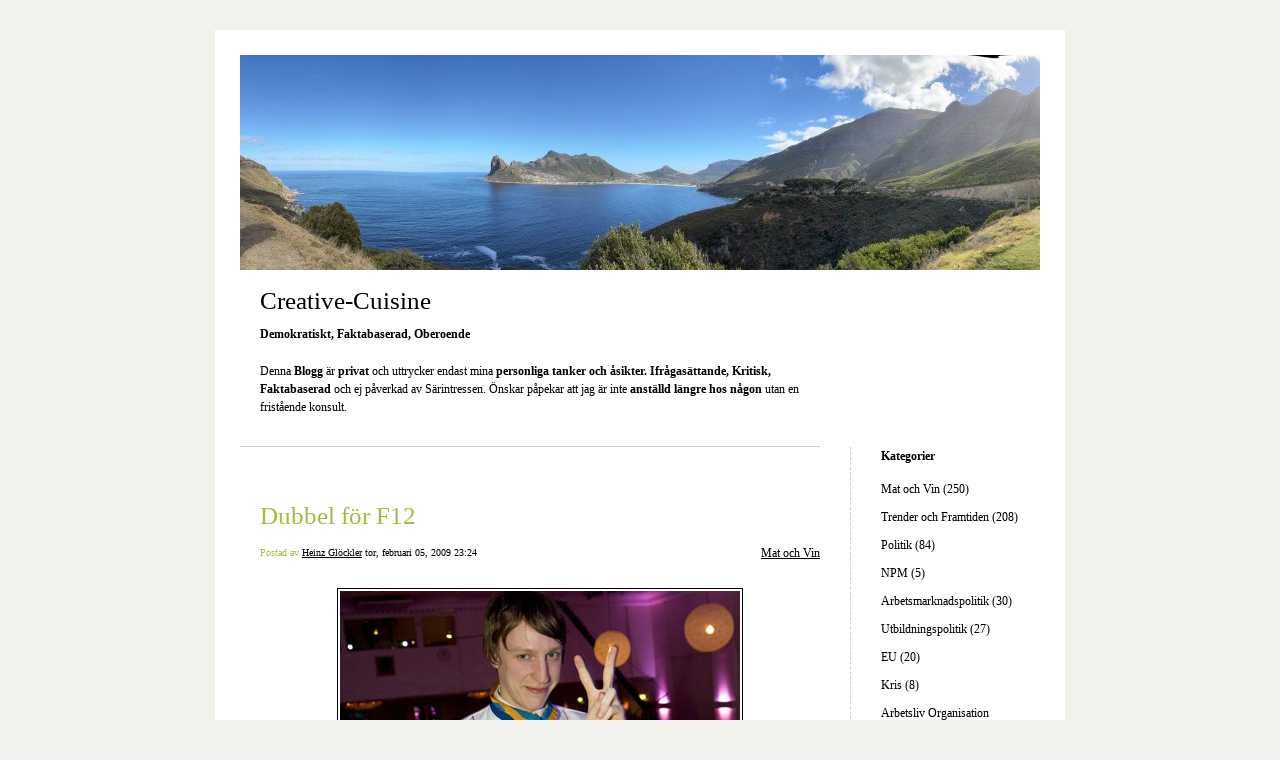

--- FILE ---
content_type: text/html; charset=UTF-8
request_url: https://blogg.creative-cuisine.se/2009/02/05/dubbel-for-f12-207/
body_size: 13083
content:


<!DOCTYPE html>
<html xmlns="http://www.w3.org/1999/xhtml" lang="sv-SE">
<head>
    <meta http-equiv="Content-Type" content="text/html"  />
    <!-- Mobile Specific Metas ================================================== -->
    <!--<meta name="viewport" content="width=device-width, initial-scale=1, maximum-scale=1"/>-->
    <meta name="viewport" content="width=device-width, initial-scale=1">

    <link rel="profile" href="http://gmpg.org/xfn/11"/>
    <link rel="pingback" href="https://blogg.creative-cuisine.se/xmlrpc.php"/>
    <title>Dubbel för F12 &#8211; Creative-Cuisine</title>
<meta name='robots' content='max-image-preview:large' />
	<style>img:is([sizes="auto" i], [sizes^="auto," i]) { contain-intrinsic-size: 3000px 1500px }</style>
	<link rel='dns-prefetch' href='//ilo-static.cdn-one.com' />
<link rel="alternate" type="application/rss+xml" title="Creative-Cuisine &raquo; Webbflöde" href="https://blogg.creative-cuisine.se/feed/" />
<link rel="alternate" type="application/rss+xml" title="Creative-Cuisine &raquo; Kommentarsflöde" href="https://blogg.creative-cuisine.se/comments/feed/" />
<link rel="alternate" type="application/rss+xml" title="Creative-Cuisine &raquo; Kommentarsflöde för Dubbel för F12" href="https://blogg.creative-cuisine.se/2009/02/05/dubbel-for-f12-207/feed/" />
<script type="text/javascript">
/* <![CDATA[ */
window._wpemojiSettings = {"baseUrl":"https:\/\/s.w.org\/images\/core\/emoji\/16.0.1\/72x72\/","ext":".png","svgUrl":"https:\/\/s.w.org\/images\/core\/emoji\/16.0.1\/svg\/","svgExt":".svg","source":{"concatemoji":"https:\/\/blogg.creative-cuisine.se\/wp-includes\/js\/wp-emoji-release.min.js?ver=6.8.3"}};
/*! This file is auto-generated */
!function(s,n){var o,i,e;function c(e){try{var t={supportTests:e,timestamp:(new Date).valueOf()};sessionStorage.setItem(o,JSON.stringify(t))}catch(e){}}function p(e,t,n){e.clearRect(0,0,e.canvas.width,e.canvas.height),e.fillText(t,0,0);var t=new Uint32Array(e.getImageData(0,0,e.canvas.width,e.canvas.height).data),a=(e.clearRect(0,0,e.canvas.width,e.canvas.height),e.fillText(n,0,0),new Uint32Array(e.getImageData(0,0,e.canvas.width,e.canvas.height).data));return t.every(function(e,t){return e===a[t]})}function u(e,t){e.clearRect(0,0,e.canvas.width,e.canvas.height),e.fillText(t,0,0);for(var n=e.getImageData(16,16,1,1),a=0;a<n.data.length;a++)if(0!==n.data[a])return!1;return!0}function f(e,t,n,a){switch(t){case"flag":return n(e,"\ud83c\udff3\ufe0f\u200d\u26a7\ufe0f","\ud83c\udff3\ufe0f\u200b\u26a7\ufe0f")?!1:!n(e,"\ud83c\udde8\ud83c\uddf6","\ud83c\udde8\u200b\ud83c\uddf6")&&!n(e,"\ud83c\udff4\udb40\udc67\udb40\udc62\udb40\udc65\udb40\udc6e\udb40\udc67\udb40\udc7f","\ud83c\udff4\u200b\udb40\udc67\u200b\udb40\udc62\u200b\udb40\udc65\u200b\udb40\udc6e\u200b\udb40\udc67\u200b\udb40\udc7f");case"emoji":return!a(e,"\ud83e\udedf")}return!1}function g(e,t,n,a){var r="undefined"!=typeof WorkerGlobalScope&&self instanceof WorkerGlobalScope?new OffscreenCanvas(300,150):s.createElement("canvas"),o=r.getContext("2d",{willReadFrequently:!0}),i=(o.textBaseline="top",o.font="600 32px Arial",{});return e.forEach(function(e){i[e]=t(o,e,n,a)}),i}function t(e){var t=s.createElement("script");t.src=e,t.defer=!0,s.head.appendChild(t)}"undefined"!=typeof Promise&&(o="wpEmojiSettingsSupports",i=["flag","emoji"],n.supports={everything:!0,everythingExceptFlag:!0},e=new Promise(function(e){s.addEventListener("DOMContentLoaded",e,{once:!0})}),new Promise(function(t){var n=function(){try{var e=JSON.parse(sessionStorage.getItem(o));if("object"==typeof e&&"number"==typeof e.timestamp&&(new Date).valueOf()<e.timestamp+604800&&"object"==typeof e.supportTests)return e.supportTests}catch(e){}return null}();if(!n){if("undefined"!=typeof Worker&&"undefined"!=typeof OffscreenCanvas&&"undefined"!=typeof URL&&URL.createObjectURL&&"undefined"!=typeof Blob)try{var e="postMessage("+g.toString()+"("+[JSON.stringify(i),f.toString(),p.toString(),u.toString()].join(",")+"));",a=new Blob([e],{type:"text/javascript"}),r=new Worker(URL.createObjectURL(a),{name:"wpTestEmojiSupports"});return void(r.onmessage=function(e){c(n=e.data),r.terminate(),t(n)})}catch(e){}c(n=g(i,f,p,u))}t(n)}).then(function(e){for(var t in e)n.supports[t]=e[t],n.supports.everything=n.supports.everything&&n.supports[t],"flag"!==t&&(n.supports.everythingExceptFlag=n.supports.everythingExceptFlag&&n.supports[t]);n.supports.everythingExceptFlag=n.supports.everythingExceptFlag&&!n.supports.flag,n.DOMReady=!1,n.readyCallback=function(){n.DOMReady=!0}}).then(function(){return e}).then(function(){var e;n.supports.everything||(n.readyCallback(),(e=n.source||{}).concatemoji?t(e.concatemoji):e.wpemoji&&e.twemoji&&(t(e.twemoji),t(e.wpemoji)))}))}((window,document),window._wpemojiSettings);
/* ]]> */
</script>
<style id='wp-emoji-styles-inline-css' type='text/css'>

	img.wp-smiley, img.emoji {
		display: inline !important;
		border: none !important;
		box-shadow: none !important;
		height: 1em !important;
		width: 1em !important;
		margin: 0 0.07em !important;
		vertical-align: -0.1em !important;
		background: none !important;
		padding: 0 !important;
	}
</style>
<link rel='stylesheet' id='wp-block-library-css' href='https://blogg.creative-cuisine.se/wp-includes/css/dist/block-library/style.min.css?ver=6.8.3' type='text/css' media='all' />
<style id='classic-theme-styles-inline-css' type='text/css'>
/*! This file is auto-generated */
.wp-block-button__link{color:#fff;background-color:#32373c;border-radius:9999px;box-shadow:none;text-decoration:none;padding:calc(.667em + 2px) calc(1.333em + 2px);font-size:1.125em}.wp-block-file__button{background:#32373c;color:#fff;text-decoration:none}
</style>
<style id='global-styles-inline-css' type='text/css'>
:root{--wp--preset--aspect-ratio--square: 1;--wp--preset--aspect-ratio--4-3: 4/3;--wp--preset--aspect-ratio--3-4: 3/4;--wp--preset--aspect-ratio--3-2: 3/2;--wp--preset--aspect-ratio--2-3: 2/3;--wp--preset--aspect-ratio--16-9: 16/9;--wp--preset--aspect-ratio--9-16: 9/16;--wp--preset--color--black: #000000;--wp--preset--color--cyan-bluish-gray: #abb8c3;--wp--preset--color--white: #ffffff;--wp--preset--color--pale-pink: #f78da7;--wp--preset--color--vivid-red: #cf2e2e;--wp--preset--color--luminous-vivid-orange: #ff6900;--wp--preset--color--luminous-vivid-amber: #fcb900;--wp--preset--color--light-green-cyan: #7bdcb5;--wp--preset--color--vivid-green-cyan: #00d084;--wp--preset--color--pale-cyan-blue: #8ed1fc;--wp--preset--color--vivid-cyan-blue: #0693e3;--wp--preset--color--vivid-purple: #9b51e0;--wp--preset--gradient--vivid-cyan-blue-to-vivid-purple: linear-gradient(135deg,rgba(6,147,227,1) 0%,rgb(155,81,224) 100%);--wp--preset--gradient--light-green-cyan-to-vivid-green-cyan: linear-gradient(135deg,rgb(122,220,180) 0%,rgb(0,208,130) 100%);--wp--preset--gradient--luminous-vivid-amber-to-luminous-vivid-orange: linear-gradient(135deg,rgba(252,185,0,1) 0%,rgba(255,105,0,1) 100%);--wp--preset--gradient--luminous-vivid-orange-to-vivid-red: linear-gradient(135deg,rgba(255,105,0,1) 0%,rgb(207,46,46) 100%);--wp--preset--gradient--very-light-gray-to-cyan-bluish-gray: linear-gradient(135deg,rgb(238,238,238) 0%,rgb(169,184,195) 100%);--wp--preset--gradient--cool-to-warm-spectrum: linear-gradient(135deg,rgb(74,234,220) 0%,rgb(151,120,209) 20%,rgb(207,42,186) 40%,rgb(238,44,130) 60%,rgb(251,105,98) 80%,rgb(254,248,76) 100%);--wp--preset--gradient--blush-light-purple: linear-gradient(135deg,rgb(255,206,236) 0%,rgb(152,150,240) 100%);--wp--preset--gradient--blush-bordeaux: linear-gradient(135deg,rgb(254,205,165) 0%,rgb(254,45,45) 50%,rgb(107,0,62) 100%);--wp--preset--gradient--luminous-dusk: linear-gradient(135deg,rgb(255,203,112) 0%,rgb(199,81,192) 50%,rgb(65,88,208) 100%);--wp--preset--gradient--pale-ocean: linear-gradient(135deg,rgb(255,245,203) 0%,rgb(182,227,212) 50%,rgb(51,167,181) 100%);--wp--preset--gradient--electric-grass: linear-gradient(135deg,rgb(202,248,128) 0%,rgb(113,206,126) 100%);--wp--preset--gradient--midnight: linear-gradient(135deg,rgb(2,3,129) 0%,rgb(40,116,252) 100%);--wp--preset--font-size--small: 13px;--wp--preset--font-size--medium: 20px;--wp--preset--font-size--large: 36px;--wp--preset--font-size--x-large: 42px;--wp--preset--spacing--20: 0.44rem;--wp--preset--spacing--30: 0.67rem;--wp--preset--spacing--40: 1rem;--wp--preset--spacing--50: 1.5rem;--wp--preset--spacing--60: 2.25rem;--wp--preset--spacing--70: 3.38rem;--wp--preset--spacing--80: 5.06rem;--wp--preset--shadow--natural: 6px 6px 9px rgba(0, 0, 0, 0.2);--wp--preset--shadow--deep: 12px 12px 50px rgba(0, 0, 0, 0.4);--wp--preset--shadow--sharp: 6px 6px 0px rgba(0, 0, 0, 0.2);--wp--preset--shadow--outlined: 6px 6px 0px -3px rgba(255, 255, 255, 1), 6px 6px rgba(0, 0, 0, 1);--wp--preset--shadow--crisp: 6px 6px 0px rgba(0, 0, 0, 1);}:where(.is-layout-flex){gap: 0.5em;}:where(.is-layout-grid){gap: 0.5em;}body .is-layout-flex{display: flex;}.is-layout-flex{flex-wrap: wrap;align-items: center;}.is-layout-flex > :is(*, div){margin: 0;}body .is-layout-grid{display: grid;}.is-layout-grid > :is(*, div){margin: 0;}:where(.wp-block-columns.is-layout-flex){gap: 2em;}:where(.wp-block-columns.is-layout-grid){gap: 2em;}:where(.wp-block-post-template.is-layout-flex){gap: 1.25em;}:where(.wp-block-post-template.is-layout-grid){gap: 1.25em;}.has-black-color{color: var(--wp--preset--color--black) !important;}.has-cyan-bluish-gray-color{color: var(--wp--preset--color--cyan-bluish-gray) !important;}.has-white-color{color: var(--wp--preset--color--white) !important;}.has-pale-pink-color{color: var(--wp--preset--color--pale-pink) !important;}.has-vivid-red-color{color: var(--wp--preset--color--vivid-red) !important;}.has-luminous-vivid-orange-color{color: var(--wp--preset--color--luminous-vivid-orange) !important;}.has-luminous-vivid-amber-color{color: var(--wp--preset--color--luminous-vivid-amber) !important;}.has-light-green-cyan-color{color: var(--wp--preset--color--light-green-cyan) !important;}.has-vivid-green-cyan-color{color: var(--wp--preset--color--vivid-green-cyan) !important;}.has-pale-cyan-blue-color{color: var(--wp--preset--color--pale-cyan-blue) !important;}.has-vivid-cyan-blue-color{color: var(--wp--preset--color--vivid-cyan-blue) !important;}.has-vivid-purple-color{color: var(--wp--preset--color--vivid-purple) !important;}.has-black-background-color{background-color: var(--wp--preset--color--black) !important;}.has-cyan-bluish-gray-background-color{background-color: var(--wp--preset--color--cyan-bluish-gray) !important;}.has-white-background-color{background-color: var(--wp--preset--color--white) !important;}.has-pale-pink-background-color{background-color: var(--wp--preset--color--pale-pink) !important;}.has-vivid-red-background-color{background-color: var(--wp--preset--color--vivid-red) !important;}.has-luminous-vivid-orange-background-color{background-color: var(--wp--preset--color--luminous-vivid-orange) !important;}.has-luminous-vivid-amber-background-color{background-color: var(--wp--preset--color--luminous-vivid-amber) !important;}.has-light-green-cyan-background-color{background-color: var(--wp--preset--color--light-green-cyan) !important;}.has-vivid-green-cyan-background-color{background-color: var(--wp--preset--color--vivid-green-cyan) !important;}.has-pale-cyan-blue-background-color{background-color: var(--wp--preset--color--pale-cyan-blue) !important;}.has-vivid-cyan-blue-background-color{background-color: var(--wp--preset--color--vivid-cyan-blue) !important;}.has-vivid-purple-background-color{background-color: var(--wp--preset--color--vivid-purple) !important;}.has-black-border-color{border-color: var(--wp--preset--color--black) !important;}.has-cyan-bluish-gray-border-color{border-color: var(--wp--preset--color--cyan-bluish-gray) !important;}.has-white-border-color{border-color: var(--wp--preset--color--white) !important;}.has-pale-pink-border-color{border-color: var(--wp--preset--color--pale-pink) !important;}.has-vivid-red-border-color{border-color: var(--wp--preset--color--vivid-red) !important;}.has-luminous-vivid-orange-border-color{border-color: var(--wp--preset--color--luminous-vivid-orange) !important;}.has-luminous-vivid-amber-border-color{border-color: var(--wp--preset--color--luminous-vivid-amber) !important;}.has-light-green-cyan-border-color{border-color: var(--wp--preset--color--light-green-cyan) !important;}.has-vivid-green-cyan-border-color{border-color: var(--wp--preset--color--vivid-green-cyan) !important;}.has-pale-cyan-blue-border-color{border-color: var(--wp--preset--color--pale-cyan-blue) !important;}.has-vivid-cyan-blue-border-color{border-color: var(--wp--preset--color--vivid-cyan-blue) !important;}.has-vivid-purple-border-color{border-color: var(--wp--preset--color--vivid-purple) !important;}.has-vivid-cyan-blue-to-vivid-purple-gradient-background{background: var(--wp--preset--gradient--vivid-cyan-blue-to-vivid-purple) !important;}.has-light-green-cyan-to-vivid-green-cyan-gradient-background{background: var(--wp--preset--gradient--light-green-cyan-to-vivid-green-cyan) !important;}.has-luminous-vivid-amber-to-luminous-vivid-orange-gradient-background{background: var(--wp--preset--gradient--luminous-vivid-amber-to-luminous-vivid-orange) !important;}.has-luminous-vivid-orange-to-vivid-red-gradient-background{background: var(--wp--preset--gradient--luminous-vivid-orange-to-vivid-red) !important;}.has-very-light-gray-to-cyan-bluish-gray-gradient-background{background: var(--wp--preset--gradient--very-light-gray-to-cyan-bluish-gray) !important;}.has-cool-to-warm-spectrum-gradient-background{background: var(--wp--preset--gradient--cool-to-warm-spectrum) !important;}.has-blush-light-purple-gradient-background{background: var(--wp--preset--gradient--blush-light-purple) !important;}.has-blush-bordeaux-gradient-background{background: var(--wp--preset--gradient--blush-bordeaux) !important;}.has-luminous-dusk-gradient-background{background: var(--wp--preset--gradient--luminous-dusk) !important;}.has-pale-ocean-gradient-background{background: var(--wp--preset--gradient--pale-ocean) !important;}.has-electric-grass-gradient-background{background: var(--wp--preset--gradient--electric-grass) !important;}.has-midnight-gradient-background{background: var(--wp--preset--gradient--midnight) !important;}.has-small-font-size{font-size: var(--wp--preset--font-size--small) !important;}.has-medium-font-size{font-size: var(--wp--preset--font-size--medium) !important;}.has-large-font-size{font-size: var(--wp--preset--font-size--large) !important;}.has-x-large-font-size{font-size: var(--wp--preset--font-size--x-large) !important;}
:where(.wp-block-post-template.is-layout-flex){gap: 1.25em;}:where(.wp-block-post-template.is-layout-grid){gap: 1.25em;}
:where(.wp-block-columns.is-layout-flex){gap: 2em;}:where(.wp-block-columns.is-layout-grid){gap: 2em;}
:root :where(.wp-block-pullquote){font-size: 1.5em;line-height: 1.6;}
</style>
<link rel='stylesheet' id='template1_limegreen_default_css-css' href='https://blogg.creative-cuisine.se/wp-content/themes/onecom-ilotheme/assets/css/default.css?ver=6.8.3' type='text/css' media='all' />
<link rel='stylesheet' id='shinyboxcss-css' href='https://blogg.creative-cuisine.se/wp-content/themes/onecom-ilotheme/assets/css/shinybox.min.css?ver=6.8.3' type='text/css' media='all' />
<link rel='stylesheet' id='template1_limegreen_css-css' href='//ilo-static.cdn-one.com/iloapp/blog/css/template1_limegreen.css?ver=6.8.3' type='text/css' media='all' />
<style id='template1_limegreen_css-inline-css' type='text/css'>
/* generator: iloblog 1.0 */#headerDiv h1 a, #headerDiv h1 a:hover, #headerDiv h1 a:visited {color: #000000;font-family: Verdana;font-size: 25px;}#menuDiv h4 {color: #000000;font-family: Verdana;font-size: 12px;}#menuDiv li a, #menuDiv li a:visited, a.categoryAnchor, a.categoryAnchor:visited,               #newPostAnchor, #loginDiv label {color: #000000;line-height: 150%;font-family: Verdana;font-size: 12px;}#headerDiv h2, #aboutMeDiv h4 {color: #000000;font-family: Verdana;font-size: 12px;}#headerDiv p, #aboutMeDiv p {color: #000000;line-height: 150%;font-family: Verdana;font-size: 12px;}div.post h2 a, div.post h2 a:hover, div.post h2 a:visited {color: #9ac13d;line-height: 110%;font-family: Verdana;font-size: 25px;}.time {color: #9ac13d;font-family: Verdana;font-size: 10px;}div.post {color: #000000;line-height: 150%;font-family: Verdana;font-size: 12px;}div.post img {border-color: #000000;}div.comment {color: #000000;line-height: 100%;font-family: Verdana;font-size: 12px;}a:visited {color: #000000;}a, #aboutMeDiv a {color: #000000;}a:hover {color: #000000;}#containerDiv {color: #000000;background-color: #ffffff;}body {font-family: Verdana;background-color: #F0F2EB;background-image: none;}#loginDiv input.textfield, #loginDiv input.button, #newPostAnchor img {font-size: 12px;background-color: #b2c28c;}
</style>
<link rel='stylesheet' id='template1_limegreen_responsive-css' href='https://blogg.creative-cuisine.se/wp-content/themes/onecom-ilotheme/assets/css/responsive.css?ver=6.8.3' type='text/css' media='all' />
<script type="text/javascript" src="https://blogg.creative-cuisine.se/wp-includes/js/jquery/jquery.min.js?ver=3.7.1" id="jquery-core-js"></script>
<script type="text/javascript" src="https://blogg.creative-cuisine.se/wp-includes/js/jquery/jquery-migrate.min.js?ver=3.4.1" id="jquery-migrate-js"></script>
<link rel="https://api.w.org/" href="https://blogg.creative-cuisine.se/wp-json/" /><link rel="alternate" title="JSON" type="application/json" href="https://blogg.creative-cuisine.se/wp-json/wp/v2/posts/226" /><link rel="EditURI" type="application/rsd+xml" title="RSD" href="https://blogg.creative-cuisine.se/xmlrpc.php?rsd" />
<meta name="generator" content="WordPress 6.8.3" />
<link rel="canonical" href="https://blogg.creative-cuisine.se/2009/02/05/dubbel-for-f12-207/" />
<link rel='shortlink' href='https://blogg.creative-cuisine.se/?p=226' />
<link rel="alternate" title="oEmbed (JSON)" type="application/json+oembed" href="https://blogg.creative-cuisine.se/wp-json/oembed/1.0/embed?url=https%3A%2F%2Fblogg.creative-cuisine.se%2F2009%2F02%2F05%2Fdubbel-for-f12-207%2F" />
<link rel="alternate" title="oEmbed (XML)" type="text/xml+oembed" href="https://blogg.creative-cuisine.se/wp-json/oembed/1.0/embed?url=https%3A%2F%2Fblogg.creative-cuisine.se%2F2009%2F02%2F05%2Fdubbel-for-f12-207%2F&#038;format=xml" />
<style>[class*=" icon-oc-"],[class^=icon-oc-]{speak:none;font-style:normal;font-weight:400;font-variant:normal;text-transform:none;line-height:1;-webkit-font-smoothing:antialiased;-moz-osx-font-smoothing:grayscale}.icon-oc-one-com-white-32px-fill:before{content:"901"}.icon-oc-one-com:before{content:"900"}#one-com-icon,.toplevel_page_onecom-wp .wp-menu-image{speak:none;display:flex;align-items:center;justify-content:center;text-transform:none;line-height:1;-webkit-font-smoothing:antialiased;-moz-osx-font-smoothing:grayscale}.onecom-wp-admin-bar-item>a,.toplevel_page_onecom-wp>.wp-menu-name{font-size:16px;font-weight:400;line-height:1}.toplevel_page_onecom-wp>.wp-menu-name img{width:69px;height:9px;}.wp-submenu-wrap.wp-submenu>.wp-submenu-head>img{width:88px;height:auto}.onecom-wp-admin-bar-item>a img{height:7px!important}.onecom-wp-admin-bar-item>a img,.toplevel_page_onecom-wp>.wp-menu-name img{opacity:.8}.onecom-wp-admin-bar-item.hover>a img,.toplevel_page_onecom-wp.wp-has-current-submenu>.wp-menu-name img,li.opensub>a.toplevel_page_onecom-wp>.wp-menu-name img{opacity:1}#one-com-icon:before,.onecom-wp-admin-bar-item>a:before,.toplevel_page_onecom-wp>.wp-menu-image:before{content:'';position:static!important;background-color:rgba(240,245,250,.4);border-radius:102px;width:18px;height:18px;padding:0!important}.onecom-wp-admin-bar-item>a:before{width:14px;height:14px}.onecom-wp-admin-bar-item.hover>a:before,.toplevel_page_onecom-wp.opensub>a>.wp-menu-image:before,.toplevel_page_onecom-wp.wp-has-current-submenu>.wp-menu-image:before{background-color:#76b82a}.onecom-wp-admin-bar-item>a{display:inline-flex!important;align-items:center;justify-content:center}#one-com-logo-wrapper{font-size:4em}#one-com-icon{vertical-align:middle}.imagify-welcome{display:none !important;}</style>    </head>
<body class="wp-singular post-template-default single single-post postid-226 single-format-standard wp-theme-onecom-ilotheme template1_limegreen no-banner">


<!-- START master wrapper -->
<div id="containerDiv">
	<!-- START banner container -->
    <div id="bannerDiv">
    <img src="https://blogg-static.creative-cuisine.se/wp-content/uploads/2025/10/cropped-20250223_072256336_iOS-scaled-1.jpg" alt="Blog Image" /></div>    <!-- END banner container -->


	<!-- START header div -->
    <div id="headerDiv">
    <div>
        <h1><a href="https://blogg.creative-cuisine.se/">Creative-Cuisine</a></h1>
        <h2 id='ilo_about_blog_title'>Demokratiskt, Faktabaserad, Oberoende</h2><p id='ilo_blog_description'><p>Denna <strong>Blogg </strong>är <strong>privat</strong> och uttrycker endast mina <strong>personliga tanker och åsikter.</strong> <strong>Ifrågasättande, Kritisk, Faktabaserad</strong> och ej påverkad av Särintressen. Önskar påpekar att jag är inte <strong>anställd längre hos någon</strong> utan en fristående konsult.</p></p>    </div>
</div>	<!-- END header div -->


	<!--- START main div --->
    <div id="mainDiv">

    
            <div class="post post-226 type-post status-publish format-standard hentry category-category0">
                <h2><a href="https://blogg.creative-cuisine.se/2009/02/05/dubbel-for-f12-207/">Dubbel för F12</a></h2>

                <a class="categoryAnchor" href="https://blogg.creative-cuisine.se/category/category0/" title="Mat och Vin" rel="nofollow">Mat och Vin</a>
                <span class="time"><span class="byline"> Postad av <span class="author vcard"><a class="url fn n" href="https://blogg.creative-cuisine.se/author/heinz-glocklercreative-cuisine-se/">Heinz Glöckler</a></span></span><span class="posted-on"><span class="screen-reader-text">Posted on</span> <a href="https://blogg.creative-cuisine.se/2009/02/05/" rel="bookmark" class="plain-link" datetime="2009-02-05T23:24:25+01:00">tor, februari 05, 2009 23:24</a></span></span>

                <br>
                                <div class="post-content">
                    
<p><img decoding="async" src="https://blogg-static.creative-cuisine.se/wp-content/uploads/imported-media/images/1233873834.jpg" /></p>
<p>Det blev Viktor Westerlind från Fredsgatan 12 i Stockholm som tog hem segern när Årets Kock avgjordes i Göteborg i dag. Arbetskompisen Christofer Ekman knep silvret medan Alexander Sjögren från Vendel Ales Stenar i Kåseberga i Skåne tog bronset. Kul man ser, att man utvecklas i det kreativa miljön i F 12 gruppen. Grattis det bubblar bara mer och mer om F12. Ett företagsklimat där man hjälps och där man stöder varann till max. Detta är härlig attiyd i en värld där manga tänker bara på sig själva.´</p>
<p><em>foto: foodnet</em></p>
                </div>
                <br><br>

                <!-- Post Footer CTA links -->
                <ul class="cta-links">
                    <li class="commentLi"><a class="commentAnchor" href="https://blogg.creative-cuisine.se/2009/02/05/dubbel-for-f12-207/#comments">
                            Kommentarer(28)</a>
                        <span class="time niceURL">https://blogg.creative-cuisine.se/?p=226</span>
                    </li>

                    
                                            <li><a class="oc_post_share" href="javascript:void(0)" onclick="return false;">Share</a>
<table id="jsShareMenu" class="jsShareMenu" style="display: none;">
    <tbody>
        <tr>
            <th colspan="2">Choose site to share content on</th>
        </tr>
        <tr>
            <td><a target="_blank" href="https://www.facebook.com/sharer/sharer.php?u=https%3A%2F%2Fblogg.creative-cuisine.se%2F2009%2F02%2F05%2Fdubbel-for-f12-207%2F" class="facebook">Facebook</a></td>
            <td><a target="_blank" href="https://www.linkedin.com/shareArticle?mini=true&url=https%3A%2F%2Fblogg.creative-cuisine.se%2F2009%2F02%2F05%2Fdubbel-for-f12-207%2F&title=Dubbel+f%C3%B6r+F12" class="linkedin">LinkedIn</a></td>
        </tr>
        <tr>
            <td><a target="_blank" href="http://pinterest.com/pin/create/link/?url=https%3A%2F%2Fblogg.creative-cuisine.se%2F2009%2F02%2F05%2Fdubbel-for-f12-207%2F&amp;description=Dubbel+f%C3%B6r+F12" class="pinterest">Pinterest</a></td>
            <td><a target="_blank" href="https://twitter.com/intent/tweet?text=Dubbel+f%C3%B6r+F12&amp;url=https%3A%2F%2Fblogg.creative-cuisine.se%2F2009%2F02%2F05%2Fdubbel-for-f12-207%2F" class="twitter">Twitter</a></td>
        </tr>
    </tbody>
</table></li>
                    
                </ul>
                
<div id="comments" class="comments-area commentBlock">

		<div id="respond" class="comment-respond">
		<h3 id="reply-title" class="comment-reply-title">Lämna ett svar</h3><p class="must-log-in">Du måste vara <a href="https://blogg.creative-cuisine.se/wp-login.php?redirect_to=https%3A%2F%2Fblogg.creative-cuisine.se%2F2009%2F02%2F05%2Fdubbel-for-f12-207%2F">inloggad</a> för att publicera en kommentar.</p>	</div><!-- #respond -->
	        <div class="comment">
        <p class="comments-title commentText">
			28 Replies to &ldquo;Dubbel för F12&rdquo;        </p>
        </div>

        <ol class="comment-list">
					<li id="comment-11236" class="comment even thread-even depth-1">
			<article id="div-comment-11236" class="comment-body">
				<footer class="comment-meta">
					<div class="comment-author vcard">
						<img alt='' src='https://secure.gravatar.com/avatar/63a87841491dfd7dd2353cb1c670cee74af0e4355effab2c3bf3b0be2375360e?s=100&#038;d=mm&#038;r=g' srcset='https://secure.gravatar.com/avatar/63a87841491dfd7dd2353cb1c670cee74af0e4355effab2c3bf3b0be2375360e?s=200&#038;d=mm&#038;r=g 2x' class='avatar avatar-100 photo' height='100' width='100' decoding='async'/><b class="fn">Jasonrix</b> <span class="screen-reader-text says">säger:</span>					</div><!-- .comment-author -->

					<div class="comment-metadata">
						<a href="https://blogg.creative-cuisine.se/2009/02/05/dubbel-for-f12-207/#comment-11236">
														<time class='time' datetime="2021-03-26T02:39:16+01:00" title="fre, mars 26, 2021 02:39">
								fre, mars 26, 2021 02:39							</time>
						</a>
					</div><!-- .comment-metadata -->

									</footer><!-- .comment-meta -->

				<div class="comment-content">
					<p><a href="http://gabapentinst.com/#" rel="nofollow ugc">http://gabapentinst.com/#</a> price of neurontin</p>
				</div><!-- .comment-content -->

			</article><!-- .comment-body -->

            <div class="comment-actions">
			            </div>
		</li><!-- #comment-## -->
		<li id="comment-11172" class="comment odd alt thread-odd thread-alt depth-1">
			<article id="div-comment-11172" class="comment-body">
				<footer class="comment-meta">
					<div class="comment-author vcard">
						<img alt='' src='https://secure.gravatar.com/avatar/5e1366a0a1c31119bab003e5c654059e354e8f20fd52f93ce166784c51d03da9?s=100&#038;d=mm&#038;r=g' srcset='https://secure.gravatar.com/avatar/5e1366a0a1c31119bab003e5c654059e354e8f20fd52f93ce166784c51d03da9?s=200&#038;d=mm&#038;r=g 2x' class='avatar avatar-100 photo' height='100' width='100' decoding='async'/><b class="fn">Marvinsaise</b> <span class="screen-reader-text says">säger:</span>					</div><!-- .comment-author -->

					<div class="comment-metadata">
						<a href="https://blogg.creative-cuisine.se/2009/02/05/dubbel-for-f12-207/#comment-11172">
														<time class='time' datetime="2021-03-26T00:07:02+01:00" title="fre, mars 26, 2021 00:07">
								fre, mars 26, 2021 00:07							</time>
						</a>
					</div><!-- .comment-metadata -->

									</footer><!-- .comment-meta -->

				<div class="comment-content">
					<p>over the counter prednisone cream: <a href="http://prednisonest.com/#" rel="nofollow ugc">buy prednisone</a> &#8211; online prednisone 5mg</p>
				</div><!-- .comment-content -->

			</article><!-- .comment-body -->

            <div class="comment-actions">
			            </div>
		</li><!-- #comment-## -->
		<li id="comment-10763" class="comment even thread-even depth-1">
			<article id="div-comment-10763" class="comment-body">
				<footer class="comment-meta">
					<div class="comment-author vcard">
						<img alt='' src='https://secure.gravatar.com/avatar/035cf69746a30ed5ae423132682e2fbab208f8b1fb89a3bf596cb1b73e20c3fd?s=100&#038;d=mm&#038;r=g' srcset='https://secure.gravatar.com/avatar/035cf69746a30ed5ae423132682e2fbab208f8b1fb89a3bf596cb1b73e20c3fd?s=200&#038;d=mm&#038;r=g 2x' class='avatar avatar-100 photo' height='100' width='100' decoding='async'/><b class="fn">ElmerLog</b> <span class="screen-reader-text says">säger:</span>					</div><!-- .comment-author -->

					<div class="comment-metadata">
						<a href="https://blogg.creative-cuisine.se/2009/02/05/dubbel-for-f12-207/#comment-10763">
														<time class='time' datetime="2021-03-24T00:16:30+01:00" title="ons, mars 24, 2021 00:16">
								ons, mars 24, 2021 00:16							</time>
						</a>
					</div><!-- .comment-metadata -->

									</footer><!-- .comment-meta -->

				<div class="comment-content">
					<p>buy ed drugs <a href="https://medrx100.com/#" rel="nofollow ugc">ed pills without a doctor prescription</a><br />
ed drugs compared</p>
				</div><!-- .comment-content -->

			</article><!-- .comment-body -->

            <div class="comment-actions">
			            </div>
		</li><!-- #comment-## -->
		<li id="comment-10633" class="comment odd alt thread-odd thread-alt depth-1">
			<article id="div-comment-10633" class="comment-body">
				<footer class="comment-meta">
					<div class="comment-author vcard">
						<img alt='' src='https://secure.gravatar.com/avatar/26dd7d2414297303945f43086e8a1a5ed792960ffe778ce706ef60293a582364?s=100&#038;d=mm&#038;r=g' srcset='https://secure.gravatar.com/avatar/26dd7d2414297303945f43086e8a1a5ed792960ffe778ce706ef60293a582364?s=200&#038;d=mm&#038;r=g 2x' class='avatar avatar-100 photo' height='100' width='100' loading='lazy' decoding='async'/><b class="fn">Marvinsaise</b> <span class="screen-reader-text says">säger:</span>					</div><!-- .comment-author -->

					<div class="comment-metadata">
						<a href="https://blogg.creative-cuisine.se/2009/02/05/dubbel-for-f12-207/#comment-10633">
														<time class='time' datetime="2021-03-23T13:31:38+01:00" title="tis, mars 23, 2021 13:31">
								tis, mars 23, 2021 13:31							</time>
						</a>
					</div><!-- .comment-metadata -->

									</footer><!-- .comment-meta -->

				<div class="comment-content">
					<p>cheap ed pills <a href="https://medrx100.com/#" rel="nofollow ugc">cheap ed pills from india</a><br />
order ed pills</p>
				</div><!-- .comment-content -->

			</article><!-- .comment-body -->

            <div class="comment-actions">
			            </div>
		</li><!-- #comment-## -->
		<li id="comment-10405" class="comment even thread-even depth-1">
			<article id="div-comment-10405" class="comment-body">
				<footer class="comment-meta">
					<div class="comment-author vcard">
						<img alt='' src='https://secure.gravatar.com/avatar/a7087d474d91975196d96a072d8055cfd6ccea33a7c24b176244a3a02d682275?s=100&#038;d=mm&#038;r=g' srcset='https://secure.gravatar.com/avatar/a7087d474d91975196d96a072d8055cfd6ccea33a7c24b176244a3a02d682275?s=200&#038;d=mm&#038;r=g 2x' class='avatar avatar-100 photo' height='100' width='100' loading='lazy' decoding='async'/><b class="fn">ElmerLog</b> <span class="screen-reader-text says">säger:</span>					</div><!-- .comment-author -->

					<div class="comment-metadata">
						<a href="https://blogg.creative-cuisine.se/2009/02/05/dubbel-for-f12-207/#comment-10405">
														<time class='time' datetime="2021-03-22T19:27:34+01:00" title="mån, mars 22, 2021 19:27">
								mån, mars 22, 2021 19:27							</time>
						</a>
					</div><!-- .comment-metadata -->

									</footer><!-- .comment-meta -->

				<div class="comment-content">
					<p>order ed pills <a href="https://medrx100.com/#" rel="nofollow ugc">cheap ed pills</a><br />
cheap ed pills in mexico</p>
				</div><!-- .comment-content -->

			</article><!-- .comment-body -->

            <div class="comment-actions">
			            </div>
		</li><!-- #comment-## -->
		<li id="comment-10311" class="comment odd alt thread-odd thread-alt depth-1">
			<article id="div-comment-10311" class="comment-body">
				<footer class="comment-meta">
					<div class="comment-author vcard">
						<img alt='' src='https://secure.gravatar.com/avatar/d4a294371b9fa701813e6f2ded6b901fa1f208c8305fd814b92fda6582937a62?s=100&#038;d=mm&#038;r=g' srcset='https://secure.gravatar.com/avatar/d4a294371b9fa701813e6f2ded6b901fa1f208c8305fd814b92fda6582937a62?s=200&#038;d=mm&#038;r=g 2x' class='avatar avatar-100 photo' height='100' width='100' loading='lazy' decoding='async'/><b class="fn">Marvinsaise</b> <span class="screen-reader-text says">säger:</span>					</div><!-- .comment-author -->

					<div class="comment-metadata">
						<a href="https://blogg.creative-cuisine.se/2009/02/05/dubbel-for-f12-207/#comment-10311">
														<time class='time' datetime="2021-03-22T14:57:05+01:00" title="mån, mars 22, 2021 14:57">
								mån, mars 22, 2021 14:57							</time>
						</a>
					</div><!-- .comment-metadata -->

									</footer><!-- .comment-meta -->

				<div class="comment-content">
					<p>cheap ed pills from india <a href="https://medrx100.com/#" rel="nofollow ugc">buy ed pills</a><br />
erectial dysfunction</p>
				</div><!-- .comment-content -->

			</article><!-- .comment-body -->

            <div class="comment-actions">
			            </div>
		</li><!-- #comment-## -->
		<li id="comment-9784" class="comment even thread-even depth-1">
			<article id="div-comment-9784" class="comment-body">
				<footer class="comment-meta">
					<div class="comment-author vcard">
						<img alt='' src='https://secure.gravatar.com/avatar/4d2ace8b1793f619e9079f4f1ac2671651fc2c8931e4f282b7b52b456209b0ca?s=100&#038;d=mm&#038;r=g' srcset='https://secure.gravatar.com/avatar/4d2ace8b1793f619e9079f4f1ac2671651fc2c8931e4f282b7b52b456209b0ca?s=200&#038;d=mm&#038;r=g 2x' class='avatar avatar-100 photo' height='100' width='100' loading='lazy' decoding='async'/><b class="fn">RicardoAcrob</b> <span class="screen-reader-text says">säger:</span>					</div><!-- .comment-author -->

					<div class="comment-metadata">
						<a href="https://blogg.creative-cuisine.se/2009/02/05/dubbel-for-f12-207/#comment-9784">
														<time class='time' datetime="2021-03-19T18:17:15+01:00" title="fre, mars 19, 2021 18:17">
								fre, mars 19, 2021 18:17							</time>
						</a>
					</div><!-- .comment-metadata -->

									</footer><!-- .comment-meta -->

				<div class="comment-content">
					<p>п»їviagra pills <a href="https://viagrapills100.com/" rel="nofollow ugc">https://viagrapills100.com/</a> cheap viagra online</p>
				</div><!-- .comment-content -->

			</article><!-- .comment-body -->

            <div class="comment-actions">
			            </div>
		</li><!-- #comment-## -->
		<li id="comment-9560" class="comment odd alt thread-odd thread-alt depth-1">
			<article id="div-comment-9560" class="comment-body">
				<footer class="comment-meta">
					<div class="comment-author vcard">
						<img alt='' src='https://secure.gravatar.com/avatar/7fb3c08068bdd2fbda0c31b4864b457ab13da8ac31fd8408ee1ef6b02614c41e?s=100&#038;d=mm&#038;r=g' srcset='https://secure.gravatar.com/avatar/7fb3c08068bdd2fbda0c31b4864b457ab13da8ac31fd8408ee1ef6b02614c41e?s=200&#038;d=mm&#038;r=g 2x' class='avatar avatar-100 photo' height='100' width='100' loading='lazy' decoding='async'/><b class="fn">ThomasRaify</b> <span class="screen-reader-text says">säger:</span>					</div><!-- .comment-author -->

					<div class="comment-metadata">
						<a href="https://blogg.creative-cuisine.se/2009/02/05/dubbel-for-f12-207/#comment-9560">
														<time class='time' datetime="2021-03-18T21:25:18+01:00" title="tor, mars 18, 2021 21:25">
								tor, mars 18, 2021 21:25							</time>
						</a>
					</div><!-- .comment-metadata -->

									</footer><!-- .comment-meta -->

				<div class="comment-content">
					<p>viagra without a doctor prescription usa <a href="https://viagrapills100.com/" rel="nofollow ugc">https://viagrapills100.com/</a> viagra without a doctor prescription usa</p>
				</div><!-- .comment-content -->

			</article><!-- .comment-body -->

            <div class="comment-actions">
			            </div>
		</li><!-- #comment-## -->
		<li id="comment-9212" class="comment even thread-even depth-1">
			<article id="div-comment-9212" class="comment-body">
				<footer class="comment-meta">
					<div class="comment-author vcard">
						<img alt='' src='https://secure.gravatar.com/avatar/9e5bd38df4ec7dccbf36138e563c23ad9a22c2ccfd6a9957199251191369a777?s=100&#038;d=mm&#038;r=g' srcset='https://secure.gravatar.com/avatar/9e5bd38df4ec7dccbf36138e563c23ad9a22c2ccfd6a9957199251191369a777?s=200&#038;d=mm&#038;r=g 2x' class='avatar avatar-100 photo' height='100' width='100' loading='lazy' decoding='async'/><b class="fn">Stanleyadoms</b> <span class="screen-reader-text says">säger:</span>					</div><!-- .comment-author -->

					<div class="comment-metadata">
						<a href="https://blogg.creative-cuisine.se/2009/02/05/dubbel-for-f12-207/#comment-9212">
														<time class='time' datetime="2021-03-17T18:20:00+01:00" title="ons, mars 17, 2021 18:20">
								ons, mars 17, 2021 18:20							</time>
						</a>
					</div><!-- .comment-metadata -->

									</footer><!-- .comment-meta -->

				<div class="comment-content">
					<p>aralen where to buy <a href="https://aralenph.com/#" rel="nofollow ugc">generic aralen</a></p>
				</div><!-- .comment-content -->

			</article><!-- .comment-body -->

            <div class="comment-actions">
			            </div>
		</li><!-- #comment-## -->
		<li id="comment-9188" class="comment odd alt thread-odd thread-alt depth-1">
			<article id="div-comment-9188" class="comment-body">
				<footer class="comment-meta">
					<div class="comment-author vcard">
						<img alt='' src='https://secure.gravatar.com/avatar/fa96032b5e55405febc03eaaf83c306532998e81eb35473954d73affea79bdb1?s=100&#038;d=mm&#038;r=g' srcset='https://secure.gravatar.com/avatar/fa96032b5e55405febc03eaaf83c306532998e81eb35473954d73affea79bdb1?s=200&#038;d=mm&#038;r=g 2x' class='avatar avatar-100 photo' height='100' width='100' loading='lazy' decoding='async'/><b class="fn">RicardoAcrob</b> <span class="screen-reader-text says">säger:</span>					</div><!-- .comment-author -->

					<div class="comment-metadata">
						<a href="https://blogg.creative-cuisine.se/2009/02/05/dubbel-for-f12-207/#comment-9188">
														<time class='time' datetime="2021-03-17T17:12:21+01:00" title="ons, mars 17, 2021 17:12">
								ons, mars 17, 2021 17:12							</time>
						</a>
					</div><!-- .comment-metadata -->

									</footer><!-- .comment-meta -->

				<div class="comment-content">
					<p>prosteride <a href="http://propeciafavdr.com/#" rel="nofollow ugc">fincar</a><br />
erectile dysfunction treatment</p>
				</div><!-- .comment-content -->

			</article><!-- .comment-body -->

            <div class="comment-actions">
			            </div>
		</li><!-- #comment-## -->
		<li id="comment-8832" class="comment even thread-even depth-1">
			<article id="div-comment-8832" class="comment-body">
				<footer class="comment-meta">
					<div class="comment-author vcard">
						<img alt='' src='https://secure.gravatar.com/avatar/408fca367e8e21e0c99ff764e5d577ed75203d3035607a22dc58d6f6feed5ac7?s=100&#038;d=mm&#038;r=g' srcset='https://secure.gravatar.com/avatar/408fca367e8e21e0c99ff764e5d577ed75203d3035607a22dc58d6f6feed5ac7?s=200&#038;d=mm&#038;r=g 2x' class='avatar avatar-100 photo' height='100' width='100' loading='lazy' decoding='async'/><b class="fn">Stanleyadoms</b> <span class="screen-reader-text says">säger:</span>					</div><!-- .comment-author -->

					<div class="comment-metadata">
						<a href="https://blogg.creative-cuisine.se/2009/02/05/dubbel-for-f12-207/#comment-8832">
														<time class='time' datetime="2021-03-16T19:11:10+01:00" title="tis, mars 16, 2021 19:11">
								tis, mars 16, 2021 19:11							</time>
						</a>
					</div><!-- .comment-metadata -->

									</footer><!-- .comment-meta -->

				<div class="comment-content">
					<p>chloroquine tablet price <a href="https://aralenph.com/#" rel="nofollow ugc">chloroquine for sale</a></p>
				</div><!-- .comment-content -->

			</article><!-- .comment-body -->

            <div class="comment-actions">
			            </div>
		</li><!-- #comment-## -->
		<li id="comment-8802" class="comment odd alt thread-odd thread-alt depth-1">
			<article id="div-comment-8802" class="comment-body">
				<footer class="comment-meta">
					<div class="comment-author vcard">
						<img alt='' src='https://secure.gravatar.com/avatar/ca98a89e725377933a069c5f8c874da415ad8467694d8c77c78a765678724c55?s=100&#038;d=mm&#038;r=g' srcset='https://secure.gravatar.com/avatar/ca98a89e725377933a069c5f8c874da415ad8467694d8c77c78a765678724c55?s=200&#038;d=mm&#038;r=g 2x' class='avatar avatar-100 photo' height='100' width='100' loading='lazy' decoding='async'/><b class="fn">RicardoAcrob</b> <span class="screen-reader-text says">säger:</span>					</div><!-- .comment-author -->

					<div class="comment-metadata">
						<a href="https://blogg.creative-cuisine.se/2009/02/05/dubbel-for-f12-207/#comment-8802">
														<time class='time' datetime="2021-03-16T17:56:18+01:00" title="tis, mars 16, 2021 17:56">
								tis, mars 16, 2021 17:56							</time>
						</a>
					</div><!-- .comment-metadata -->

									</footer><!-- .comment-meta -->

				<div class="comment-content">
					<p>cost of finasteride <a href="http://propeciafavdr.com/#" rel="nofollow ugc">propecia finasteride</a><br />
is ed reversible</p>
				</div><!-- .comment-content -->

			</article><!-- .comment-body -->

            <div class="comment-actions">
			            </div>
		</li><!-- #comment-## -->
		<li id="comment-8361" class="comment even thread-even depth-1">
			<article id="div-comment-8361" class="comment-body">
				<footer class="comment-meta">
					<div class="comment-author vcard">
						<img alt='' src='https://secure.gravatar.com/avatar/6a200b7b3a035ab2cd7c92d2fc928eb426a90f7fffc8775180379ac886ec4cc8?s=100&#038;d=mm&#038;r=g' srcset='https://secure.gravatar.com/avatar/6a200b7b3a035ab2cd7c92d2fc928eb426a90f7fffc8775180379ac886ec4cc8?s=200&#038;d=mm&#038;r=g 2x' class='avatar avatar-100 photo' height='100' width='100' loading='lazy' decoding='async'/><b class="fn">WayneQuila</b> <span class="screen-reader-text says">säger:</span>					</div><!-- .comment-author -->

					<div class="comment-metadata">
						<a href="https://blogg.creative-cuisine.se/2009/02/05/dubbel-for-f12-207/#comment-8361">
														<time class='time' datetime="2021-03-15T11:36:43+01:00" title="mån, mars 15, 2021 11:36">
								mån, mars 15, 2021 11:36							</time>
						</a>
					</div><!-- .comment-metadata -->

									</footer><!-- .comment-meta -->

				<div class="comment-content">
					<p>cost of viagra <a href="https://genericvgr100.online/#" rel="nofollow ugc">viagra over the counter walmart</a><br />
viagra cost per pill</p>
				</div><!-- .comment-content -->

			</article><!-- .comment-body -->

            <div class="comment-actions">
			            </div>
		</li><!-- #comment-## -->
		<li id="comment-8043" class="comment odd alt thread-odd thread-alt depth-1">
			<article id="div-comment-8043" class="comment-body">
				<footer class="comment-meta">
					<div class="comment-author vcard">
						<img alt='' src='https://secure.gravatar.com/avatar/a2b3af15e49265e0e5384607d66920043ab89adf4e701ac0801cdd2fa4599465?s=100&#038;d=mm&#038;r=g' srcset='https://secure.gravatar.com/avatar/a2b3af15e49265e0e5384607d66920043ab89adf4e701ac0801cdd2fa4599465?s=200&#038;d=mm&#038;r=g 2x' class='avatar avatar-100 photo' height='100' width='100' loading='lazy' decoding='async'/><b class="fn">JeffreyIsomy</b> <span class="screen-reader-text says">säger:</span>					</div><!-- .comment-author -->

					<div class="comment-metadata">
						<a href="https://blogg.creative-cuisine.se/2009/02/05/dubbel-for-f12-207/#comment-8043">
														<time class='time' datetime="2021-03-14T12:53:47+01:00" title="sön, mars 14, 2021 12:53">
								sön, mars 14, 2021 12:53							</time>
						</a>
					</div><!-- .comment-metadata -->

									</footer><!-- .comment-meta -->

				<div class="comment-content">
					<p>buy viagra online usa <a href="https://genericvgr100.online/#" rel="nofollow ugc">100mg viagra</a><br />
viagra cost per pill</p>
				</div><!-- .comment-content -->

			</article><!-- .comment-body -->

            <div class="comment-actions">
			            </div>
		</li><!-- #comment-## -->
		<li id="comment-8042" class="comment even thread-even depth-1">
			<article id="div-comment-8042" class="comment-body">
				<footer class="comment-meta">
					<div class="comment-author vcard">
						<img alt='' src='https://secure.gravatar.com/avatar/81e0b3a23ab2af2c9db7ac35eb43b8e3a284836b3aaf50e2eb5a909b94330ad0?s=100&#038;d=mm&#038;r=g' srcset='https://secure.gravatar.com/avatar/81e0b3a23ab2af2c9db7ac35eb43b8e3a284836b3aaf50e2eb5a909b94330ad0?s=200&#038;d=mm&#038;r=g 2x' class='avatar avatar-100 photo' height='100' width='100' loading='lazy' decoding='async'/><b class="fn">WayneQuila</b> <span class="screen-reader-text says">säger:</span>					</div><!-- .comment-author -->

					<div class="comment-metadata">
						<a href="https://blogg.creative-cuisine.se/2009/02/05/dubbel-for-f12-207/#comment-8042">
														<time class='time' datetime="2021-03-14T12:47:48+01:00" title="sön, mars 14, 2021 12:47">
								sön, mars 14, 2021 12:47							</time>
						</a>
					</div><!-- .comment-metadata -->

									</footer><!-- .comment-meta -->

				<div class="comment-content">
					<p>viagra amazon <a href="http://vgr24w.com/#" rel="nofollow ugc">best over the counter viagra</a><br />
buy real viagra online</p>
				</div><!-- .comment-content -->

			</article><!-- .comment-body -->

            <div class="comment-actions">
			            </div>
		</li><!-- #comment-## -->
		<li id="comment-7665" class="comment odd alt thread-odd thread-alt depth-1">
			<article id="div-comment-7665" class="comment-body">
				<footer class="comment-meta">
					<div class="comment-author vcard">
						<img alt='' src='https://secure.gravatar.com/avatar/c5c60af5589193bacea93a3650abfc03a7560738504e58edd3eeaab7c1f1a4e9?s=100&#038;d=mm&#038;r=g' srcset='https://secure.gravatar.com/avatar/c5c60af5589193bacea93a3650abfc03a7560738504e58edd3eeaab7c1f1a4e9?s=200&#038;d=mm&#038;r=g 2x' class='avatar avatar-100 photo' height='100' width='100' loading='lazy' decoding='async'/><b class="fn">JeffreyIsomy</b> <span class="screen-reader-text says">säger:</span>					</div><!-- .comment-author -->

					<div class="comment-metadata">
						<a href="https://blogg.creative-cuisine.se/2009/02/05/dubbel-for-f12-207/#comment-7665">
														<time class='time' datetime="2021-03-13T15:07:03+01:00" title="lör, mars 13, 2021 15:07">
								lör, mars 13, 2021 15:07							</time>
						</a>
					</div><!-- .comment-metadata -->

									</footer><!-- .comment-meta -->

				<div class="comment-content">
					<p>cheap viagra online <a href="https://genericvgrshop.com/#" rel="nofollow ugc">viagra cost per pill</a><br />
viagra amazon</p>
				</div><!-- .comment-content -->

			</article><!-- .comment-body -->

            <div class="comment-actions">
			            </div>
		</li><!-- #comment-## -->
		<li id="comment-7663" class="comment even thread-even depth-1">
			<article id="div-comment-7663" class="comment-body">
				<footer class="comment-meta">
					<div class="comment-author vcard">
						<img alt='' src='https://secure.gravatar.com/avatar/30e5b831839fc72242fd4cbdd211ebfb898967ef889653d4888a91d015cedb59?s=100&#038;d=mm&#038;r=g' srcset='https://secure.gravatar.com/avatar/30e5b831839fc72242fd4cbdd211ebfb898967ef889653d4888a91d015cedb59?s=200&#038;d=mm&#038;r=g 2x' class='avatar avatar-100 photo' height='100' width='100' loading='lazy' decoding='async'/><b class="fn">WayneQuila</b> <span class="screen-reader-text says">säger:</span>					</div><!-- .comment-author -->

					<div class="comment-metadata">
						<a href="https://blogg.creative-cuisine.se/2009/02/05/dubbel-for-f12-207/#comment-7663">
														<time class='time' datetime="2021-03-13T15:03:42+01:00" title="lör, mars 13, 2021 15:03">
								lör, mars 13, 2021 15:03							</time>
						</a>
					</div><!-- .comment-metadata -->

									</footer><!-- .comment-meta -->

				<div class="comment-content">
					<p>viagra over the counter <a href="https://edcheapgeneric.com/#" rel="nofollow ugc">generic viagra walmart</a><br />
buy real viagra online</p>
				</div><!-- .comment-content -->

			</article><!-- .comment-body -->

            <div class="comment-actions">
			            </div>
		</li><!-- #comment-## -->
		<li id="comment-7228" class="comment odd alt thread-odd thread-alt depth-1">
			<article id="div-comment-7228" class="comment-body">
				<footer class="comment-meta">
					<div class="comment-author vcard">
						<img alt='' src='https://secure.gravatar.com/avatar/3f8e3c464bbaa3bdacb2deb508c64049526f12fe2b0dfaccd4994aaed846624b?s=100&#038;d=mm&#038;r=g' srcset='https://secure.gravatar.com/avatar/3f8e3c464bbaa3bdacb2deb508c64049526f12fe2b0dfaccd4994aaed846624b?s=200&#038;d=mm&#038;r=g 2x' class='avatar avatar-100 photo' height='100' width='100' loading='lazy' decoding='async'/><b class="fn">JeffreyIsomy</b> <span class="screen-reader-text says">säger:</span>					</div><!-- .comment-author -->

					<div class="comment-metadata">
						<a href="https://blogg.creative-cuisine.se/2009/02/05/dubbel-for-f12-207/#comment-7228">
														<time class='time' datetime="2021-03-12T16:33:12+01:00" title="fre, mars 12, 2021 16:33">
								fre, mars 12, 2021 16:33							</time>
						</a>
					</div><!-- .comment-metadata -->

									</footer><!-- .comment-meta -->

				<div class="comment-content">
					<p>buy real viagra online <a href="https://genericvgr100.online/#" rel="nofollow ugc">cost of viagra</a><br />
viagra over the counter walmart</p>
				</div><!-- .comment-content -->

			</article><!-- .comment-body -->

            <div class="comment-actions">
			            </div>
		</li><!-- #comment-## -->
		<li id="comment-7227" class="comment even thread-even depth-1">
			<article id="div-comment-7227" class="comment-body">
				<footer class="comment-meta">
					<div class="comment-author vcard">
						<img alt='' src='https://secure.gravatar.com/avatar/283113e4ca586e8398412aa3dc410330088f392b6f564fac33612be1a0f4b0ca?s=100&#038;d=mm&#038;r=g' srcset='https://secure.gravatar.com/avatar/283113e4ca586e8398412aa3dc410330088f392b6f564fac33612be1a0f4b0ca?s=200&#038;d=mm&#038;r=g 2x' class='avatar avatar-100 photo' height='100' width='100' loading='lazy' decoding='async'/><b class="fn">WayneQuila</b> <span class="screen-reader-text says">säger:</span>					</div><!-- .comment-author -->

					<div class="comment-metadata">
						<a href="https://blogg.creative-cuisine.se/2009/02/05/dubbel-for-f12-207/#comment-7227">
														<time class='time' datetime="2021-03-12T16:32:49+01:00" title="fre, mars 12, 2021 16:32">
								fre, mars 12, 2021 16:32							</time>
						</a>
					</div><!-- .comment-metadata -->

									</footer><!-- .comment-meta -->

				<div class="comment-content">
					<p>viagra over the counter <a href="http://sildenafil100mega.com/#" rel="nofollow ugc">when will viagra be generic</a><br />
price of viagra</p>
				</div><!-- .comment-content -->

			</article><!-- .comment-body -->

            <div class="comment-actions">
			            </div>
		</li><!-- #comment-## -->
		<li id="comment-6780" class="comment odd alt thread-odd thread-alt depth-1">
			<article id="div-comment-6780" class="comment-body">
				<footer class="comment-meta">
					<div class="comment-author vcard">
						<img alt='' src='https://secure.gravatar.com/avatar/f63b9b244eb7c35870f4d7b649504f32025b79ca863d7137b573f9351bc02192?s=100&#038;d=mm&#038;r=g' srcset='https://secure.gravatar.com/avatar/f63b9b244eb7c35870f4d7b649504f32025b79ca863d7137b573f9351bc02192?s=200&#038;d=mm&#038;r=g 2x' class='avatar avatar-100 photo' height='100' width='100' loading='lazy' decoding='async'/><b class="fn">WayneQuila</b> <span class="screen-reader-text says">säger:</span>					</div><!-- .comment-author -->

					<div class="comment-metadata">
						<a href="https://blogg.creative-cuisine.se/2009/02/05/dubbel-for-f12-207/#comment-6780">
														<time class='time' datetime="2021-03-11T18:24:59+01:00" title="tor, mars 11, 2021 18:24">
								tor, mars 11, 2021 18:24							</time>
						</a>
					</div><!-- .comment-metadata -->

									</footer><!-- .comment-meta -->

				<div class="comment-content">
					<p>viagra 100mg price <a href="http://vgr24w.com/#" rel="nofollow ugc">where to buy viagra online</a><br />
viagra from canada</p>
				</div><!-- .comment-content -->

			</article><!-- .comment-body -->

            <div class="comment-actions">
			            </div>
		</li><!-- #comment-## -->
		<li id="comment-6773" class="comment even thread-even depth-1">
			<article id="div-comment-6773" class="comment-body">
				<footer class="comment-meta">
					<div class="comment-author vcard">
						<img alt='' src='https://secure.gravatar.com/avatar/e196a7a8ece1d99b2fc711c186304913deeb4fcbe3791c929ca6e8c97480c1c6?s=100&#038;d=mm&#038;r=g' srcset='https://secure.gravatar.com/avatar/e196a7a8ece1d99b2fc711c186304913deeb4fcbe3791c929ca6e8c97480c1c6?s=200&#038;d=mm&#038;r=g 2x' class='avatar avatar-100 photo' height='100' width='100' loading='lazy' decoding='async'/><b class="fn">JeffreyIsomy</b> <span class="screen-reader-text says">säger:</span>					</div><!-- .comment-author -->

					<div class="comment-metadata">
						<a href="https://blogg.creative-cuisine.se/2009/02/05/dubbel-for-f12-207/#comment-6773">
														<time class='time' datetime="2021-03-11T18:14:19+01:00" title="tor, mars 11, 2021 18:14">
								tor, mars 11, 2021 18:14							</time>
						</a>
					</div><!-- .comment-metadata -->

									</footer><!-- .comment-meta -->

				<div class="comment-content">
					<p>online doctor prescription for viagra <a href="http://vgr24w.com/#" rel="nofollow ugc">best place to buy generic viagra online</a><br />
viagra from india</p>
				</div><!-- .comment-content -->

			</article><!-- .comment-body -->

            <div class="comment-actions">
			            </div>
		</li><!-- #comment-## -->
		<li id="comment-6440" class="comment odd alt thread-odd thread-alt depth-1">
			<article id="div-comment-6440" class="comment-body">
				<footer class="comment-meta">
					<div class="comment-author vcard">
						<img alt='' src='https://secure.gravatar.com/avatar/edf7eaebfb29a4552a7ea46e7f6e9743464a0d7a2bf8c215bd9e0f4f6ca504a9?s=100&#038;d=mm&#038;r=g' srcset='https://secure.gravatar.com/avatar/edf7eaebfb29a4552a7ea46e7f6e9743464a0d7a2bf8c215bd9e0f4f6ca504a9?s=200&#038;d=mm&#038;r=g 2x' class='avatar avatar-100 photo' height='100' width='100' loading='lazy' decoding='async'/><b class="fn">MichaelCooca</b> <span class="screen-reader-text says">säger:</span>					</div><!-- .comment-author -->

					<div class="comment-metadata">
						<a href="https://blogg.creative-cuisine.se/2009/02/05/dubbel-for-f12-207/#comment-6440">
														<time class='time' datetime="2021-03-10T16:15:50+01:00" title="ons, mars 10, 2021 16:15">
								ons, mars 10, 2021 16:15							</time>
						</a>
					</div><!-- .comment-metadata -->

									</footer><!-- .comment-meta -->

				<div class="comment-content">
					<p>buy prescription drugs online without: <a href="https://genericwdp.com/" rel="nofollow ugc">https://genericwdp.com/</a> meds online without doctor prescription</p>
				</div><!-- .comment-content -->

			</article><!-- .comment-body -->

            <div class="comment-actions">
			            </div>
		</li><!-- #comment-## -->
		<li id="comment-6256" class="comment even thread-even depth-1">
			<article id="div-comment-6256" class="comment-body">
				<footer class="comment-meta">
					<div class="comment-author vcard">
						<img alt='' src='https://secure.gravatar.com/avatar/23c97cfa2006512c65bb143ed2d45f802918366f4c956b0f96e18baa30bf9570?s=100&#038;d=mm&#038;r=g' srcset='https://secure.gravatar.com/avatar/23c97cfa2006512c65bb143ed2d45f802918366f4c956b0f96e18baa30bf9570?s=200&#038;d=mm&#038;r=g 2x' class='avatar avatar-100 photo' height='100' width='100' loading='lazy' decoding='async'/><b class="fn">MichaelCooca</b> <span class="screen-reader-text says">säger:</span>					</div><!-- .comment-author -->

					<div class="comment-metadata">
						<a href="https://blogg.creative-cuisine.se/2009/02/05/dubbel-for-f12-207/#comment-6256">
														<time class='time' datetime="2021-03-09T18:38:58+01:00" title="tis, mars 09, 2021 18:38">
								tis, mars 09, 2021 18:38							</time>
						</a>
					</div><!-- .comment-metadata -->

									</footer><!-- .comment-meta -->

				<div class="comment-content">
					<p>best online international pharmacies india <a href="https://genericwdp.com/#" rel="nofollow ugc">drugs without doctor script</a></p>
				</div><!-- .comment-content -->

			</article><!-- .comment-body -->

            <div class="comment-actions">
			            </div>
		</li><!-- #comment-## -->
		<li id="comment-6255" class="comment odd alt thread-odd thread-alt depth-1">
			<article id="div-comment-6255" class="comment-body">
				<footer class="comment-meta">
					<div class="comment-author vcard">
						<img alt='' src='https://secure.gravatar.com/avatar/37ef53c4c29513ceaf412919076097a7046750d9694b695f355abaa0cc9d1af8?s=100&#038;d=mm&#038;r=g' srcset='https://secure.gravatar.com/avatar/37ef53c4c29513ceaf412919076097a7046750d9694b695f355abaa0cc9d1af8?s=200&#038;d=mm&#038;r=g 2x' class='avatar avatar-100 photo' height='100' width='100' loading='lazy' decoding='async'/><b class="fn">Randywriny</b> <span class="screen-reader-text says">säger:</span>					</div><!-- .comment-author -->

					<div class="comment-metadata">
						<a href="https://blogg.creative-cuisine.se/2009/02/05/dubbel-for-f12-207/#comment-6255">
														<time class='time' datetime="2021-03-09T18:25:29+01:00" title="tis, mars 09, 2021 18:25">
								tis, mars 09, 2021 18:25							</time>
						</a>
					</div><!-- .comment-metadata -->

									</footer><!-- .comment-meta -->

				<div class="comment-content">
					<p>meds without a doctor prescription: <a href="https://genericwdp.com/" rel="nofollow ugc">https://genericwdp.com/</a> meds without a doctor prescription</p>
				</div><!-- .comment-content -->

			</article><!-- .comment-body -->

            <div class="comment-actions">
			            </div>
		</li><!-- #comment-## -->
		<li id="comment-5940" class="comment even thread-even depth-1">
			<article id="div-comment-5940" class="comment-body">
				<footer class="comment-meta">
					<div class="comment-author vcard">
						<img alt='' src='https://secure.gravatar.com/avatar/3545a0f4960c5666b69d3a396413166e678bbbf82c627ee513f3d7b640a013f6?s=100&#038;d=mm&#038;r=g' srcset='https://secure.gravatar.com/avatar/3545a0f4960c5666b69d3a396413166e678bbbf82c627ee513f3d7b640a013f6?s=200&#038;d=mm&#038;r=g 2x' class='avatar avatar-100 photo' height='100' width='100' loading='lazy' decoding='async'/><b class="fn">MichaelCooca</b> <span class="screen-reader-text says">säger:</span>					</div><!-- .comment-author -->

					<div class="comment-metadata">
						<a href="https://blogg.creative-cuisine.se/2009/02/05/dubbel-for-f12-207/#comment-5940">
														<time class='time' datetime="2021-03-08T18:08:47+01:00" title="mån, mars 08, 2021 18:08">
								mån, mars 08, 2021 18:08							</time>
						</a>
					</div><!-- .comment-metadata -->

									</footer><!-- .comment-meta -->

				<div class="comment-content">
					<p>generic pills for sale <a href="https://genericwdp.com/#" rel="nofollow ugc">prescription drugs online without doctor</a></p>
				</div><!-- .comment-content -->

			</article><!-- .comment-body -->

            <div class="comment-actions">
			            </div>
		</li><!-- #comment-## -->
		<li id="comment-5938" class="comment odd alt thread-odd thread-alt depth-1">
			<article id="div-comment-5938" class="comment-body">
				<footer class="comment-meta">
					<div class="comment-author vcard">
						<img alt='' src='https://secure.gravatar.com/avatar/490c0b7ce3e1e4f80bb073181560dd6a54179b3d727aa548300fff12b48ec2ea?s=100&#038;d=mm&#038;r=g' srcset='https://secure.gravatar.com/avatar/490c0b7ce3e1e4f80bb073181560dd6a54179b3d727aa548300fff12b48ec2ea?s=200&#038;d=mm&#038;r=g 2x' class='avatar avatar-100 photo' height='100' width='100' loading='lazy' decoding='async'/><b class="fn">Randywriny</b> <span class="screen-reader-text says">säger:</span>					</div><!-- .comment-author -->

					<div class="comment-metadata">
						<a href="https://blogg.creative-cuisine.se/2009/02/05/dubbel-for-f12-207/#comment-5938">
														<time class='time' datetime="2021-03-08T18:00:39+01:00" title="mån, mars 08, 2021 18:00">
								mån, mars 08, 2021 18:00							</time>
						</a>
					</div><!-- .comment-metadata -->

									</footer><!-- .comment-meta -->

				<div class="comment-content">
					<p>buying prescription drugs from canada: <a href="https://genericwdp.com/" rel="nofollow ugc">https://genericwdp.com/</a> buy medication without an rx</p>
				</div><!-- .comment-content -->

			</article><!-- .comment-body -->

            <div class="comment-actions">
			            </div>
		</li><!-- #comment-## -->
		<li id="comment-5433" class="comment even thread-even depth-1">
			<article id="div-comment-5433" class="comment-body">
				<footer class="comment-meta">
					<div class="comment-author vcard">
						<img alt='' src='https://secure.gravatar.com/avatar/015b3dbfd38b4389fbdc3c717210002cff8892289b16c01819883f4069cfd175?s=100&#038;d=mm&#038;r=g' srcset='https://secure.gravatar.com/avatar/015b3dbfd38b4389fbdc3c717210002cff8892289b16c01819883f4069cfd175?s=200&#038;d=mm&#038;r=g 2x' class='avatar avatar-100 photo' height='100' width='100' loading='lazy' decoding='async'/><b class="fn">Wesleyfrals</b> <span class="screen-reader-text says">säger:</span>					</div><!-- .comment-author -->

					<div class="comment-metadata">
						<a href="https://blogg.creative-cuisine.se/2009/02/05/dubbel-for-f12-207/#comment-5433">
														<time class='time' datetime="2021-03-06T03:10:04+01:00" title="lör, mars 06, 2021 03:10">
								lör, mars 06, 2021 03:10							</time>
						</a>
					</div><!-- .comment-metadata -->

									</footer><!-- .comment-meta -->

				<div class="comment-content">
					<p>what is tadalafil <a href="http://tadalafilonline20.com/#" rel="nofollow ugc">buy tadalafil</a><br />
order tadalafil</p>
				</div><!-- .comment-content -->

			</article><!-- .comment-body -->

            <div class="comment-actions">
			            </div>
		</li><!-- #comment-## -->
		<li id="comment-5338" class="comment odd alt thread-odd thread-alt depth-1">
			<article id="div-comment-5338" class="comment-body">
				<footer class="comment-meta">
					<div class="comment-author vcard">
						<img alt='' src='https://secure.gravatar.com/avatar/c8cc8b6906e7cd70f1d9d9f834b87c77e560bc78548f0289b9417a3e0a4fc3fd?s=100&#038;d=mm&#038;r=g' srcset='https://secure.gravatar.com/avatar/c8cc8b6906e7cd70f1d9d9f834b87c77e560bc78548f0289b9417a3e0a4fc3fd?s=200&#038;d=mm&#038;r=g 2x' class='avatar avatar-100 photo' height='100' width='100' loading='lazy' decoding='async'/><b class="fn">MarcosTaurn</b> <span class="screen-reader-text says">säger:</span>					</div><!-- .comment-author -->

					<div class="comment-metadata">
						<a href="https://blogg.creative-cuisine.se/2009/02/05/dubbel-for-f12-207/#comment-5338">
														<time class='time' datetime="2021-03-05T19:20:33+01:00" title="fre, mars 05, 2021 19:20">
								fre, mars 05, 2021 19:20							</time>
						</a>
					</div><!-- .comment-metadata -->

									</footer><!-- .comment-meta -->

				<div class="comment-content">
					<p>tadalafil online: <a href="http://tadalafilonline20.com/" rel="nofollow ugc">http://tadalafilonline20.com/</a> tadalafil 40</p>
				</div><!-- .comment-content -->

			</article><!-- .comment-body -->

            <div class="comment-actions">
			            </div>
		</li><!-- #comment-## -->
        </ol>

		
</div><!-- #comments -->

            </div><!-- End of post -->

        
    
</div>	<!--- END main div --->


	<!--- START menu div --->
    <!--- START menu div --->
<div id="menuDiv">


    <!-- Right Sidebar Top -->
    <span id="ilo_about_me_status"></span>
    
    
        <div id="aboutMeDiv" class="menuBox" style="display:none;">
                            <h4 id="ilo_about_me_title">Le chef</h4>
                        <hr>
                        <p id="ilo_about_me_description">Information finns på min hemsida<br /><a href="http://www.creative-cuisine.se" target="_blank">www.creative-cuisine.se</a>
</p>
	                </div>


    <div id="categoriesDiv" class="menuBox">
        <h4>Kategorier</h4>

        <hr>
        <ul>
	        <li><a href=https://blogg.creative-cuisine.se/category/category0/>Mat och Vin (250)</a></li><li><a href=https://blogg.creative-cuisine.se/category/category7/>Trender och Framtiden (208)</a></li><li><a href=https://blogg.creative-cuisine.se/category/politik/>Politik (84)</a></li><li><a href=https://blogg.creative-cuisine.se/category/npm/>NPM (5)</a></li><li><a href=https://blogg.creative-cuisine.se/category/politik/arbetsmarknadspolitik/>Arbetsmarknadspolitik (30)</a></li><li><a href=https://blogg.creative-cuisine.se/category/politik/utbildningspolitik/>Utbildningspolitik (27)</a></li><li><a href=https://blogg.creative-cuisine.se/category/eu/>EU (20)</a></li><li><a href=https://blogg.creative-cuisine.se/category/kris/>Kris (8)</a></li><li><a href=https://blogg.creative-cuisine.se/category/mittarbetsliv/>Arbetsliv Organisation Ledarskap (33)</a></li>        </ul>


    </div>
    <div id="prevPostsDiv" class="menuBox">
        <h4>Nyligen publicerat</h4>
        <hr>
        <ul>
		    <li><a href="https://blogg.creative-cuisine.se/2026/01/16/varfor-vi-kommer-tillbaka-till-en-restaurang/">Varför vi kommer tillbaka till en restaurang ? <br><span class="time posted-on">Fri, January 16, 2026 11:03</span></a></li><li><a href="https://blogg.creative-cuisine.se/2026/01/05/ett-imponerande-nyars-tal-av-danska-statsministern/">Ett imponerande Nyårs Tal av Danska Statsministern <br><span class="time posted-on">Mon, January 05, 2026 19:11</span></a></li><li><a href="https://blogg.creative-cuisine.se/2026/01/03/infor-valet-2026-mittens-och-blockens-kris/">Sverige 2026  – Mittens och blockens kris <br><span class="time posted-on">Sat, January 03, 2026 15:55</span></a></li><li><a href="https://blogg.creative-cuisine.se/2026/01/03/skolans-haveri-ar-inte-en-olycka-det-ar-ett-politiskt-och-ekonomiskt-projekt/">Politiken och näringslivet har tappat bort bildningen utan fokuserar bara på arbetskraft <br><span class="time posted-on">Sat, January 03, 2026 15:00</span></a></li><li><a href="https://blogg.creative-cuisine.se/2025/12/28/restaurangbranschen-haller-pa-att-tappa-sitt-dna/">Alla köttbullar är inte lika varför Restaurangbranschen håller på att tappa sitt DNA <br><span class="time posted-on">Sun, December 28, 2025 19:07</span></a></li>        </ul>
    </div>
    <div id="loginDiv" class="menuBox">
        <h4>
                    </h4>
        <hr>
                    <ul>
                <li><a target="_parent" href="https://blogg.creative-cuisine.se/wp-login.php">Logga in</a></li>
            </ul>
            </div>
    <a id="rssAnchor" href="https://blogg.creative-cuisine.se/feed/" title="RSS 2.0">
        <img src="https://blogg.creative-cuisine.se/wp-content/themes/onecom-ilotheme/assets/images/smileys/rss.gif" alt="RSS Feed">
    </a>
    <!--<a style="display:none;" id="mobileSite" href="ilo?Home&amp;mobile" title="Mobile Site" style="padding-left: 7px" target="_top">
        <img src="https://blogg.creative-cuisine.se/wp-content/themes/onecom-ilotheme/assets/images/smileys/cellphone-icon.png" alt="Mobile Site">
    </a>-->

    <!-- Right Sidebar Bottom -->
	

</div>


<!--- END menu div --->	<!--- END menu div --->

<div style="clear:both"></div>
            <div id="footerDiv">
                    </div>
        <!-- Footer div -->
    
    </div>
    <!-- End of container div -->

    
    <script type="speculationrules">
{"prefetch":[{"source":"document","where":{"and":[{"href_matches":"\/*"},{"not":{"href_matches":["\/wp-*.php","\/wp-admin\/*","\/wp-content\/uploads\/*","\/wp-content\/*","\/wp-content\/plugins\/*","\/wp-content\/themes\/onecom-ilotheme\/*","\/*\\?(.+)"]}},{"not":{"selector_matches":"a[rel~=\"nofollow\"]"}},{"not":{"selector_matches":".no-prefetch, .no-prefetch a"}}]},"eagerness":"conservative"}]}
</script>
<script>
//check if url has hash component, if so send ajax and redirect on response. If redirect_url is not
// present in response do nothing.
var urlHash = window.location.hash;
if (urlHash && urlHash.indexOf('#post') > -1) {
	var pid = urlHash.replace('#post', '');

	if(Number.isInteger(parseInt(pid))){
		var data = {
			action: 'ilo_post_redirect',
			pid: pid
		};
		jQuery.post('https://blogg.creative-cuisine.se/wp-admin/admin-ajax.php', data).success(function(res, status) {
			if (res.redirect_url) {
				window.location.href = res.redirect_url;
			}
		});
	}    
}
</script>

<script type="text/javascript" src="https://blogg.creative-cuisine.se/wp-content/themes/onecom-ilotheme/assets/js/shinybox.min.js?ver=0.1.0" id="shinyboxjs-js"></script>
<script type="text/javascript" src="https://blogg.creative-cuisine.se/wp-content/themes/onecom-ilotheme/assets/js/blog.js?ver=0.1.0" id="blogjs-js"></script>
<script type="text/javascript" id="blogjs-js-after">
/* <![CDATA[ */
var ilo_sidebar = document.getElementById("menuDiv").clientHeight;
	document.getElementById("containerDiv").style.minHeight = ilo_sidebar+"px";
/* ]]> */
</script>
<script type="text/javascript" src="https://blogg.creative-cuisine.se/wp-includes/js/comment-reply.min.js?ver=6.8.3" id="comment-reply-js" async="async" data-wp-strategy="async"></script>
<script id="ocvars">var ocSiteMeta = {plugins: {"a3e4aa5d9179da09d8af9b6802f861a8": 1,"2c9812363c3c947e61f043af3c9852d0": 1,"b904efd4c2b650207df23db3e5b40c86": 1,"a3fe9dc9824eccbd72b7e5263258ab2c": 1}}</script>
    </body>
</html>